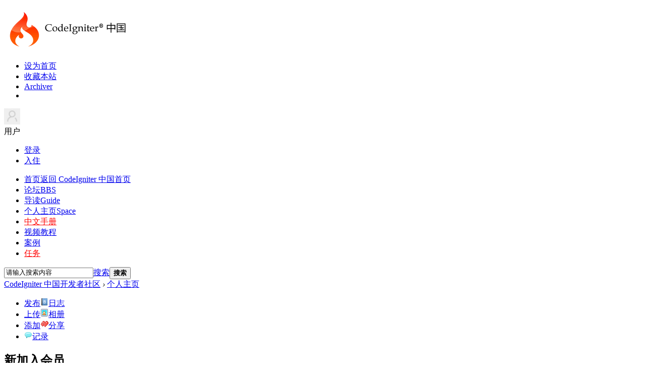

--- FILE ---
content_type: text/html; charset=utf-8
request_url: https://codeigniter.org.cn/forums/home.php?mod=space&uid=49098&do=home&view=me&from=space
body_size: 6271
content:
<!DOCTYPE html>
<html xmlns:wb="http://open.weibo.com/wb">
    <head>
    <meta charset="utf-8">
    <meta http-equiv="X-UA-Compatible" content="IE=edge,chrome=1">
    <meta name="renderer" content="webkit">
    <meta name="viewport" content="width=device-width, initial-scale=1, maximum-scale=1, minimum-scale=1, user-scalable=no">
    <title>掠影的动态 -  CodeIgniter 中国开发者社区</title>
    <link rel="shortcut icon" href="/images/design/favicon.ico" type="image/x-icon">
<link rel="search" type="application/opensearchdescription+xml" href="/CodeIgniterSearch.xml" title="CodeIgniter 搜索">
<script src="https://cbshowhot.cdn.changbaimg.com/!/sentry/5.6.3/bundle.min.js" crossorigin="anonymous"></script>
<script>Sentry.init({ dsn: 'https://70cd8bf1b595460bb402c5dadf4b67aa@sentry.io/1764877' });</script>
    <meta name="keywords" content="掠影的动态" />
    <meta name="description" content="掠影的动态 ,CodeIgniter 中国开发者社区" />
    <meta name="generator" content="Discuz! X3.4" />
    <meta name="author" content="Discuz! Team and Comsenz UI Team" />
    <meta name="copyright" content="2003-2017 Comsenz Inc." />
    <meta name="MSSmartTagsPreventParsing" content="True" />
    <meta http-equiv="MSThemeCompatible" content="Yes" />
    <base href="https://codeigniter.org.cn/forums/" />
    <link rel="stylesheet" type="text/css" href="data/cache/style_10_common.css?q8k" /><link rel="stylesheet" type="text/css" href="data/cache/style_10_home_space.css?q8k" />    <script src="template/codeigniter/src/js/jquery.min.js" type="text/javascript"></script>
    <script src="template/codeigniter/src/js/jquery.superslide.js" type="text/javascript"></script>
    <script type="text/javascript">var STYLEID = '10', STATICURL = 'static/', IMGDIR = 'static/image/common', VERHASH = 'q8k', charset = 'utf-8', discuz_uid = '0', cookiepre = 'discuz_2132_', cookiedomain = '', cookiepath = '/', showusercard = '1', attackevasive = '0', disallowfloat = '', creditnotice = '1|威望|,2|CI币|', defaultstyle = '', REPORTURL = 'aHR0cHM6Ly9jb2RlaWduaXRlci5vcmcuY24vZm9ydW1zL2hvbWUucGhwP21vZD1zcGFjZSZ1aWQ9NDkwOTgmZG89aG9tZSZ2aWV3PW1lJmZyb209c3BhY2U=', SITEURL = 'https://codeigniter.org.cn/forums/', JSPATH = 'data/cache/', CSSPATH = 'data/cache/style_', DYNAMICURL = '';</script>
    <script src="data/cache/common.js?q8k" type="text/javascript"></script>

            <!--[if IE 6]>
     <script language='javascript' type="text/javascript">
    function ResumeError() {
         return true;
    }
    window.onerror = ResumeError;
    </script>
    <![endif]-->

<meta name="application-name" content="CodeIgniter 中国开发者社区" />
<meta name="msapplication-tooltip" content="CodeIgniter 中国开发者社区" />
<meta name="msapplication-task" content="name=论坛;action-uri=https://codeigniter.org.cn/forums/forum.php;icon-uri=https://codeigniter.org.cn/forums/static/image/common/bbs.ico" />
<meta name="msapplication-task" content="name=个人主页;action-uri=https://codeigniter.org.cn/forums/home.php;icon-uri=https://codeigniter.org.cn/forums/static/image/common/home.ico" />
<script src="data/cache/home.js?q8k" type="text/javascript"></script>
</head><body id="nv_home" class="pg_space" onkeydown="if(event.keyCode==27) return false;">
<div id="append_parent"></div>
<div id="ajaxwaitid"></div>
 
 
 
 
 

<div id="headnav" >
  <div id="topbar" class="cl"> 
        <div class="wp"> 
      <!-- 站点LOGO -->
      <div class="hd_logo"> 
                <h2><a href="./" title="CodeIgniter 中国开发者社区"><img src="template/codeigniter/src/../../../static/image/common/logo.png" alt="CodeIgniter 中国开发者社区" border="0" /></a></h2>
      </div>
      <div id="nvs">
       <ul>
        <li><a href="javascript:;"  onclick="setHomepage('https://codeigniter.org.cn/forums/');">设为首页</a><a class="separator"></a><li><a href="https://codeigniter.org.cn/forums/"  onclick="addFavorite(this.href, 'CodeIgniter 中国开发者社区');return false;">收藏本站</a><a class="separator"></a><li><a href="archiver/" >Archiver</a><a class="separator"></a><li>       </ul>
      </div>
      <!-- 用户信息 --> 
            <div class="yp-header-user-box">
        <div class="yp-header-user">
          <div class="user-main cl">
            <div class="avatar"> <img src="template/win8_2_flyme/src/noLogin.jpg" alt="" height="32" width="32"></div>
            <span class="nickname">用户</span><span class="arrow"></span></div>
          <div class="user-link">
            <ul>
              <li class="l1"><a href="member.php?mod=logging&amp;action=login"><i></i>登录</a></li>
              <li class="l2"><a href="member.php?mod=jjrr" ><i></i>入住</a></li>
            </ul>
          </div>
        </div>
      </div>
      <div style="display:none"><script src="data/cache/logging.js?q8k" type="text/javascript"></script>
<form method="post" autocomplete="off" id="lsform" action="member.php?mod=logging&amp;action=login&amp;loginsubmit=yes&amp;infloat=yes&amp;lssubmit=yes" onsubmit="return lsSubmit();">
<div class="fastlg cl">
<span id="return_ls" style="display:none"></span>
<div class="y pns">
<table cellspacing="0" cellpadding="0">
<tr>
<td>
<span class="ftid">
<select name="fastloginfield" id="ls_fastloginfield" width="40" tabindex="900">
<option value="username">用户名</option>
<option value="email">Email</option>
</select>
</span>
<script type="text/javascript">simulateSelect('ls_fastloginfield')</script>
</td>
<td><input type="text" name="username" id="ls_username" autocomplete="off" class="px vm" tabindex="901" /></td>
<td class="fastlg_l"><label for="ls_cookietime"><input type="checkbox" name="cookietime" id="ls_cookietime" class="pc" value="2592000" tabindex="903" />自动登录</label></td>
<td>&nbsp;<a href="javascript:;" onclick="showWindow('login', 'member.php?mod=logging&action=login&viewlostpw=1')">找回密码</a></td>
</tr>
<tr>
<td><label for="ls_password" class="z psw_w">密码</label></td>
<td><input type="password" name="password" id="ls_password" class="px vm" autocomplete="off" tabindex="902" /></td>
<td class="fastlg_l"><button type="submit" class="pn vm" tabindex="904" style="width: 75px;"><em>登录</em></button></td>
<td>&nbsp;<a href="member.php?mod=jjrr" class="xi2 xw1">入住 CI 中国社区</a></td>
</tr>
</table>
<input type="hidden" name="formhash" value="bd0d8578" />
<input type="hidden" name="quickforward" value="yes" />
<input type="hidden" name="handlekey" value="ls" />
</div>
</div>
</form>

</div>
          </div>
  </div>
  <div class="wp cl">
      <!-- 导航 -->
      <div class="nav">
        <ul>
           
           
           
           
           
           
           
           
           
                    <li                 id="mn_N88ef" ><a href="https://codeigniter.org.cn" hidefocus="true" title="返回 CodeIgniter 中国首页" target="_blank"  >首页<span>返回 CodeIgniter 中国首页</span></a>
          </li>
           
           
                    <li                 id="mn_forum" ><a href="forum.php" hidefocus="true" title="BBS"  >论坛<span>BBS</span></a>
          </li>
           
           
                    <li                 id="mn_forum_10" ><a href="forum.php?mod=guide" hidefocus="true" title="Guide"  >导读<span>Guide</span></a>
          </li>
           
           
                    <li class="a"                 id="mn_home" onmouseover="showMenu({'ctrlid':this.id,'ctrlclass':'hover','duration':2})"><a href="home.php" hidefocus="true" title="Space"  >个人主页<span>Space</span></a>
          </li>
           
           
                    <li                 id="mn_N3b68" onmouseover="showMenu({'ctrlid':this.id,'ctrlclass':'hover','duration':2})"><a href="https://codeigniter.org.cn/user_guide/" hidefocus="true" target="_blank"   style="color: red">中文手册</a>
          </li>
           
           
                    <li                 id="mn_Nbd90" ><a href="https://codeigniter.org.cn/legacy/tutorials" hidefocus="true" target="_blank"  >视频教程</a>
          </li>
           
           
                    <li                 id="mn_N1411" ><a href="https://codeigniter.org.cn/legacy/projects" hidefocus="true" target="_blank"  >案例</a>
          </li>
           
           
           
           
           
           
           
           
           
           
           
           
           
           
           
           
                    <li                 id="mn_N2d81" ><a href="home.php?mod=task" hidefocus="true"   style="color: red">任务</a>
          </li>
           
                  </ul>
         
      </div>
      <div id="scbar" class="scbar_narrow cl">
<form id="scbar_form" method="post" autocomplete="off" onsubmit="searchFocus($('scbar_txt'))" action="search.php?searchsubmit=yes" target="_blank">
    <input type="hidden" name="mod" id="scbar_mod" value="search" />
<input type="hidden" name="srchtype" value="title" />
<input type="hidden" name="srhfid" value="0" />
<input type="hidden" name="srhlocality" value="home::space" />
<table cellspacing="0" cellpadding="0">
<tr>
<td class="scbar_txt_td"><input type="text" name="srchtxt" id="scbar_txt" value="请输入搜索内容" autocomplete="off" x-webkit-speech speech /></td>
<td class="scbar_type_td"><a href="javascript:;" id="scbar_type" class="xg1" onclick="showMenu(this.id)" hidefocus="true">搜索</a></td>
<td class="scbar_btn_td"><button type="submit" name="searchsubmit" id="scbar_btn" sc="1" class="pn pnc" value="true"><strong class="xi2">搜索</strong></button></td>
</tr>
</table>
</form>
</div>
<ul id="scbar_type_menu" class="p_pop" style="display: none;"><li><a href="javascript:;" rel="forum" class="curtype">帖子</a></li><li><a href="javascript:;" rel="user">用户</a></li></ul>
<script type="text/javascript">
initSearchmenu('scbar', '');
</script>
  </div>
</div>

<div class="mus_box cl">
  <div id="mus" class="wp cl"> 
     
     
     
     
     
  </div>
</div>
<div id="toptb" class="cl" style="display: none;">
  <div class="wp">
    <div class="z"> 
       
      <a href="javascript:;"  onclick="setHomepage('https://codeigniter.org.cn/forums/');">设为首页</a> 
       
      <a href="https://codeigniter.org.cn/forums/"  onclick="addFavorite(this.href, 'CodeIgniter 中国开发者社区');return false;">收藏本站</a> 
       
      <a href="archiver/" >Archiver</a> 
       
       
       
       
    </div>
    <div class="y"> <a id="switchblind" href="javascript:;" onClick="toggleBlind(this)" title="开启辅助访问" class="switchblind">开启辅助访问</a> 
       
       
       
      <a href="javascript:;" id="switchwidth" onClick="widthauto(this)" title="切换到宽版" class="switchwidth">切换到宽版</a> 
       
       
       
    </div>
  </div>
</div>

 

 
<!-- 二级导航 -->
<div class="sub_nav"> <div class="p_pop h_pop" id="mn_userapp_menu" style="display: none"></div><ul class="p_pop h_pop" id="mn_home_menu" style="display: none"><li><a href="home.php?mod=space&do=blog" hidefocus="true" >日志</a></li><li><a href="home.php?mod=space&do=album" hidefocus="true" >相册</a></li><li><a href="home.php?mod=space&do=share" hidefocus="true" >分享</a></li><li><a href="home.php?mod=space&do=doing" hidefocus="true" >记录</a></li></ul><ul class="p_pop h_pop" id="mn_N3b68_menu" style="display: none"><li><a href="https://codeigniter.org.cn/user_guide/" hidefocus="true" target="_blank" >CodeIgniter4</a></li><li><a href="https://codeigniter.org.cn/userguide3/" hidefocus="true" target="_blank" >CodeIgniter3</a></li><li><a href="https://codeigniter.org.cn/userguide2/index.html" hidefocus="true" target="_blank" >CodeIgniter2</a></li></ul> </div>


<!-- 用户菜单 -->
<ul class="sub_menu" id="m_menu" style="display: none;">
   
   
    <li style="display: none;"><a href="forum.php?mod=guide&view=my" style="background-image:url(https://codeigniter.org.cn/forums/static/image/feed/thread_b.png) !important">帖子</a></li>
   
   
    <li style="display: none;"><a href="home.php?mod=space&do=friend" style="background-image:url(https://codeigniter.org.cn/forums/static/image/feed/friend_b.png) !important">好友</a></li>
   
   
    <li style="display: none;"><a href="home.php?mod=magic" style="background-image:url(https://codeigniter.org.cn/forums/static/image/feed/magic_b.png) !important">道具</a></li>
   
   
    <li style="display: none;"><a href="home.php?mod=medal" style="background-image:url(https://codeigniter.org.cn/forums/static/image/feed/medal_b.png) !important">勋章</a></li>
   
   
    <li style="display: none;"><a href="home.php?mod=space&do=favorite&view=me" style="background-image:url(https://codeigniter.org.cn/forums/static/image/feed/favorite_b.png) !important">收藏</a></li>
   
   
    <li style="display: none;"><a href="home.php?mod=task" style="background-image:url(https://codeigniter.org.cn/forums/static/image/feed/task_b.png) !important">任务</a></li>
   
   
    <li style="display: none;"><a href="home.php?mod=space&do=doing" style="background-image:url(https://codeigniter.org.cn/forums/static/image/feed/doing_b.png) !important">记录</a></li>
   
   
    <li style="display: none;"><a href="home.php?mod=space&do=wall" style="background-image:url(https://codeigniter.org.cn/forums/static/image/feed/wall_b.png) !important">留言板</a></li>
   
   
   
   
   
   
   
   
   
   
   
   
   
   
    <li><a href="home.php?mod=spacecp">设置</a></li>
   
    <li><a href="home.php?mod=space&amp;do=favorite&amp;view=me">我的收藏</a></li>
   
    <li></li>
  <li></li>
  <li></li>
  <li></li>
  <li><a href="member.php?mod=logging&amp;action=logout&amp;formhash=bd0d8578">退出</a></li>
</ul>
<ul class="sub_menu" id="l_menu" style="display: none;">
  
  <!-- 第三方登录 -->
  <li class="user_list app_login"><a href="connect.php?mod=login&amp;op=init&amp;referer=forum.php&amp;statfrom=login"><i class="i_qq"></i>腾讯QQ</a></li>
  <li class="user_list app_login"><a href="wechat-login.html"><i class="i_wb"></i>微信登录</a></li>
</ul>
<div class="wp" style="display:none;"> 
  <!-- 隐藏导航AD位置 --> 
   
   
</div>

 

<div id="wp" class="wp time_wp cl">
<div id="pt" class="bm cl">
<div class="z">
<a href="./" class="nvhm" title="首页">CodeIgniter 中国开发者社区</a> <em>&rsaquo;</em>
<a href="home.php">个人主页</a></div>
</div>

<style id="diy_style" type="text/css"></style>
<div class="wp">
<!--[diy=diy1]--><div id="diy1" class="area"></div><!--[/diy]-->
</div>

<div id="ct" class="ct3_a wp cl">

<div class="appl">
<ul>			
<li><span><a href="home.php?mod=spacecp&ac=blog">发布</a></span><a href="home.php?mod=space&do=blog"><img src="static/image/feed/blog.gif" width="16" height="16" />日志</a></li>			
<li><span><a href="home.php?mod=spacecp&ac=upload">上传</a></span><a href="home.php?mod=space&do=album"><img src="static/image/feed/album.gif" width="16" height="16" />相册</a></li>			
<li><span><a href="home.php?mod=spacecp&ac=share" onclick="showWindow('share', this.href, 'get', 0);return false;">添加</a></span><a href="home.php?mod=space&do=share"><img src="static/image/feed/share.gif" width="16" height="16" />分享</a></li>			
<li><a href="home.php?mod=space&do=doing"><img src="static/image/feed/doing.gif" width="16" height="16" />记录</a></li></ul>
</div>
<!--/sidebar-->
<div class="sd ptm">
<div class="drag">
<!--[diy=diysidetop]--><div id="diysidetop" class="area"></div><!--[/diy]-->
</div>
<div class="drag">
<!--[diy=diydefaultusertop]--><div id="diydefaultusertop" class="area"></div><!--[/diy]-->
</div>

<div class="drag">
<!--[diy=diynewusertop]--><div id="diynewusertop" class="area"></div><!--[/diy]-->
</div>

<div class="bm">
<div class="bm_h cl">
<h2>新加入会员</h2>
</div>
<div class="bm_c">
<ul class="ml mls cl"><li>
<a href="space-uid-56821.html" title="" class="avt">
<img src="https://codeigniter.org.cn/forums/uc_server/avatar.php?uid=56821&size=small" /></a>
<p><a href="space-uid-56821.html" title="random172">random172</a></p>
<span><span title="01-09">6&nbsp;天前</span></span>
</li>
<li>
<a href="space-uid-56820.html" title="" class="avt">
<img src="https://codeigniter.org.cn/forums/uc_server/avatar.php?uid=56820&size=small" /></a>
<p><a href="space-uid-56820.html" title="franksolo">franksolo</a></p>
<span>12-10</span>
</li>
<li>
<a href="space-uid-56712.html" title="" class="avt">
<img src="https://codeigniter.org.cn/forums/uc_server/avatar.php?uid=56712&size=small" /></a>
<p><a href="space-uid-56712.html" title="宙哈哈">宙哈哈</a></p>
<span>04-07</span>
</li>
<li>
<a href="space-uid-56211.html" title="" class="avt">
<img src="https://codeigniter.org.cn/forums/uc_server/avatar.php?uid=56211&size=small" /></a>
<p><a href="space-uid-56211.html" title="icen21">icen21</a></p>
<span>04-09</span>
</li>
<li>
<a href="space-uid-56177.html" title="" class="avt">
<img src="https://codeigniter.org.cn/forums/uc_server/avatar.php?uid=56177&size=small" /></a>
<p><a href="space-uid-56177.html" title="shghnn">shghnn</a></p>
<span>03-18</span>
</li>
<li>
<a href="space-uid-56176.html" title="" class="avt">
<img src="https://codeigniter.org.cn/forums/uc_server/avatar.php?uid=56176&size=small" /></a>
<p><a href="space-uid-56176.html" title="louaolin">louaolin</a></p>
<span>03-17</span>
</li>
<li>
<a href="space-uid-56147.html" title="" class="avt">
<img src="https://codeigniter.org.cn/forums/uc_server/avatar.php?uid=56147&size=small" /></a>
<p><a href="space-uid-56147.html" title="blackice">blackice</a></p>
<span>03-08</span>
</li>
<li>
<a href="space-uid-55718.html" title="" class="avt">
<img src="https://codeigniter.org.cn/forums/uc_server/avatar.php?uid=55718&size=small" /></a>
<p><a href="space-uid-55718.html" title="faqe">faqe</a></p>
<span>07-10</span>
</li>
<li>
<a href="space-uid-55645.html" title="" class="avt">
<img src="https://codeigniter.org.cn/forums/uc_server/avatar.php?uid=55645&size=small" /></a>
<p><a href="space-uid-55645.html" title="ZhouYY">ZhouYY</a></p>
<span>05-28</span>
</li>
<li>
<a href="space-uid-55630.html" title="" class="avt">
<img src="https://codeigniter.org.cn/forums/uc_server/avatar.php?uid=55630&size=small" /></a>
<p><a href="space-uid-55630.html" title="zhai">zhai</a></p>
<span>05-21</span>
</li>
<li>
<a href="space-uid-55433.html" title="" class="avt">
<img src="https://codeigniter.org.cn/forums/uc_server/avatar.php?uid=55433&size=small" /></a>
<p><a href="space-uid-55433.html" title="qq36910093">qq36910093</a></p>
<span>03-07</span>
</li>
<li>
<a href="space-uid-55422.html" title="" class="avt">
<img src="https://codeigniter.org.cn/forums/uc_server/avatar.php?uid=55422&size=small" /></a>
<p><a href="space-uid-55422.html" title="hhy7788">hhy7788</a></p>
<span>02-28</span>
</li>
</ul>
</div>
</div>

<div class="drag">
<!--[diy=diyvisitorlisttop]--><div id="diyvisitorlisttop" class="area"></div><!--[/diy]-->
</div>


<div class="drag">
<!--[diy=diyfriendtop]--><div id="diyfriendtop" class="area"></div><!--[/diy]-->
</div>


<div class="drag">
<!--[diy=diybirthtop]--><div id="diybirthtop" class="area"></div><!--[/diy]-->
</div>


<div class="drag">
<!--[diy=diysidebottom]--><div id="diysidebottom" class="area"></div><!--[/diy]-->
</div>

</div>
<div class="mn ptm pbm">
<!--[diy=diycontenttop]--><div id="diycontenttop" class="area"></div><!--[/diy]-->
<div class="bm bw0"><div id="uhd">
<div class="mn">
<ul>
<li class="addf">
<a href="home.php?mod=spacecp&amp;ac=friend&amp;op=add&amp;uid=49098&amp;handlekey=addfriendhk_49098" id="a_friend_li_49098" onclick="showWindow(this.id, this.href, 'get', 0);" class="xi2">加为好友</a>
</li>
<li class="pm2">
<a href="home.php?mod=spacecp&amp;ac=pm&amp;op=showmsg&amp;handlekey=showmsg_49098&amp;touid=49098&amp;pmid=0&amp;daterange=2" id="a_sendpm_49098" onclick="showWindow('showMsgBox', this.href, 'get', 0)" title="发送消息">发送消息</a>
</li>
</ul>
</div>
<div class="h cl">
<div class="icn avt"><a href="space-uid-49098.html"><img src="https://codeigniter.org.cn/forums/uc_server/avatar.php?uid=49098&size=small" /></a></div>
<h2 class="mt">
掠影</h2>
<p>
<a href="https://codeigniter.org.cn/forums/?55422" class="xg1">https://codeigniter.org.cn/forums/?55422</a>
</p>
</div>

<ul class="tb cl" style="padding-left: 75px;">
<li><a href="home.php?mod=space&amp;uid=49098&amp;do=thread&amp;view=me&amp;from=space">主题</a></li>
<li><a href="home.php?mod=space&amp;uid=49098&amp;do=blog&amp;view=me&amp;from=space">日志</a></li>
<li><a href="home.php?mod=space&amp;uid=49098&amp;do=album&amp;view=me&amp;from=space">相册</a></li>
<li><a href="home.php?mod=space&amp;uid=49098&amp;do=doing&amp;view=me&amp;from=space">记录</a></li>
<li><a href="home.php?mod=space&amp;uid=49098&amp;do=share&amp;view=me&amp;from=space">分享</a></li>
<li><a href="home.php?mod=space&amp;uid=49098&amp;do=wall&amp;from=space">留言板</a></li>
<li><a href="home.php?mod=space&amp;uid=49098&amp;do=profile&amp;from=space">个人资料</a></li>
</ul>
</div>

<div id="feed_div" class="e">
<p class="emp">还没有相关动态</p>

</div>
<!--/id=feed_div-->


<div id="ajax_wait"></div>
</div>

<!--[diy=diycontentbottom]--><div id="diycontentbottom" class="area"></div><!--[/diy]-->
</div>
<!--/content-->
</div>

<div class="wp mtn">
<!--[diy=diy3]--><div id="diy3" class="area"></div><!--[/diy]-->
</div>


<script type="text/javascript">
function filter_more(id) {
if($('feed_filter_div_'+id).style.display == '') {
$('feed_filter_div_'+id).style.display = 'none';
$('feed_filter_notice_'+id).style.display = '';
} else {
$('feed_filter_div_'+id).style.display = '';
$('feed_filter_notice_'+id).style.display = 'none';
}
}

function close_feedbox() {
var x = new Ajax();
x.get('home.php?mod=spacecp&ac=common&op=closefeedbox', function(s){
$('feed_box').style.display = 'none';
});
}

function showmore(day, uid, e) {
var obj = 'feed_more_div_'+day+'_'+uid;
$(obj).style.display = $(obj).style.display == ''?'none':'';
if(e.className == 'unfold'){
e.innerHTML = '收起';
e.className = 'fold';
} else if(e.className == 'fold') {
e.innerHTML = '展开';
e.className = 'unfold';
}
}

var elems = selector('li[class~=magicthunder]', $('feed_div'));
for(var i=0; i<elems.length; i++){
magicColor(elems[i]);
}

function showEditAvt(id) {
$(id).style.display = $(id).style.display == '' ? 'block' : '';
}
if($('edit_avt') && BROWSER.ie && BROWSER.ie == 6) {
_attachEvent($('edit_avt'), 'mouseover', function () { showEditAvt('edit_avt_tar'); });
_attachEvent($('edit_avt'), 'mouseout', function () { showEditAvt('edit_avt_tar'); });
}
</script></div>
 
     


<div id="footer" class="footer cl">
  <div id="ft" class="wp cl">
     <div class="footer-left cl">Powered by <a href="http://www.discuz.net" target="_blank">Discuz!</a> <em>X3.4</em>         - <a href="http://beian.miit.gov.cn/" target="_blank">京ICP备15004218-1号</a>         
             </div>
  </div> 
 

 

 
 

 

 
<script src="home.php?mod=misc&ac=sendmail&rand=1768447831" type="text/javascript"></script> 
 

 
 

 
 
 
 
 

  

<div id="share">
<a id="totop" title="返回顶部">返回顶部</a>
</div>
<script type="text/javascript">
jQuery.noConflict();
jQuery(function(){
        //首先将#back-to-top隐藏
        jQuery("#share").hide();
        //当滚动条的位置处于距顶部100像素以下时，跳转链接出现，否则消失
        jQuery(function () {
            jQuery(window).scroll(function(){
                if (jQuery(window).scrollTop()>100){
                    jQuery("#share").fadeIn();
                }
                else
                {
                    jQuery("#share").fadeOut();
                }
            });
            //当点击跳转链接后，回到页面顶部位置
            jQuery("#totop").click(function(){
                jQuery('body,html').animate({scrollTop:0},500);
                return false;
            });
        });
    }); 
</script>

 
 </div>
</div>
</body></html>
